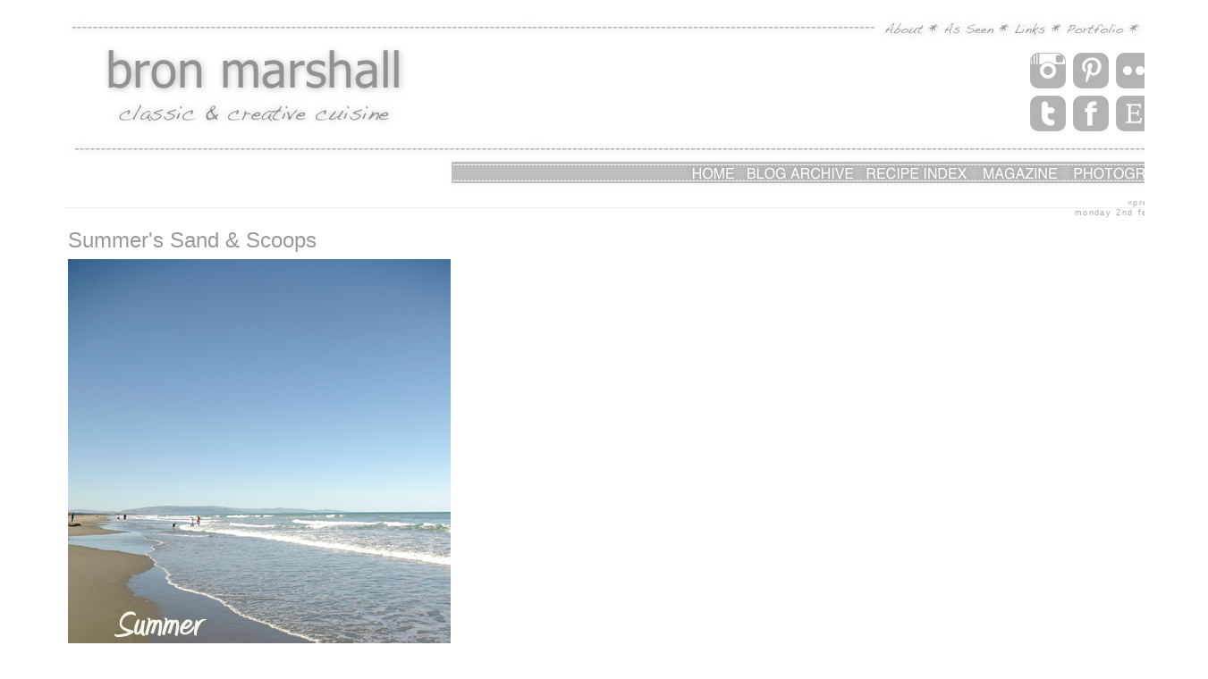

--- FILE ---
content_type: text/html
request_url: http://bronmarshall.com/blog/2009_summers_sand_scoops.html
body_size: 6395
content:
<!DOCTYPE html PUBLIC "-//W3C//DTD XHTML 1.0 Transitional//EN" "http://www.w3.org/TR/xhtml1/DTD/xhtml1-transitional.dtd">
<html xmlns="http://www.w3.org/1999/xhtml">
<head profile="http://gmpg.org/xfn/11">
<meta http-equiv="Content-Type" content="text/html; charset=UTF-8" />
<title>Summer&#39;s Sand & Scoops</title>
<style type="text/css" media="screen">
@import url(newstyle.css);
</style>
<style type="text/css" media="print">
@import url(print.css);
</style>
<link rel="alternate" type="application/rss+xml" title="RSS 2.0 Magazine" href="http://bronmarshall.com/mag_feed.rss2.xml" />
<link rel="alternate" type="application/atom+xml" title="Atom 0.3 Magazine" href="http://bronmarshall.com/mag_feed.atom.xml" />
<link rel="alternate" type="application/rss+xml" title="RSS 2.0 Blog" href="http://bronmarshall.com/blog_feed.rss2.xml" />
<link rel="alternate" type="application/atom+xml" title="Atom 0.3 Blog" href="http://bronmarshall.com/blog_feed.atom.xml" />
<link rel="alternate" type="application/rss+xml" title="RSS 2.0 Combined" href="http://bronmarshall.com/feed.rss2.xml" />
<link rel="alternate" type="application/atom+xml" title="Atom 0.3 Combined" href="http://bronmarshall.com/feed.atom.xml" />
</head>
<body>
<div id="content">
<table><tr><td class='logo' align='center'>
<div style='background-image:url(GreyBanner.jpg); background-repeat:no-repeat; position:relative; width:1275px; height:200px; '/><div style='position:absolute; left:0px; top:0px; width:430px; height:198px;' /><a class='click' style='width:430px; height:198px;' href='http://bronmarshall.com'></a></div>
<div style='position:absolute; left:690px; top:169px; width:63px; height:23px;' /><a class='click' style='width:63px; height:23px;' href='http://bronmarshall.com'></a></div>
<div style='position:absolute; left:755px; top:169px; width:133px; height:23px;' /><a class='click' style='width:133px; height:23px;' href='http://bronmarshall.com/blog/index.html'></a></div>
<div style='position:absolute; left:890px; top:169px; width:128px; height:23px;' /><a class='click' style='width:128px; height:23px;' href='http://bronmarshall.com/recipe_index.html'></a></div>
<div style='position:absolute; left:1020px; top:169px; width:98px; height:23px;' /><a class='click' style='width:98px; height:23px;' href='http://bronmarshall.com/magazine.html'></a></div>
<div style='position:absolute; left:1120px; top:169px; width:140px; height:23px;' /><a class='click' style='width:140px; height:23px;' href='http://bronmarshall.org/contact.html'></a></div>
<div style='position:absolute; left:915px; top:12px; width:48px; height:18px;' /><a class='click' style='width:48px; height:18px;' href='http://bronmarshall.com/about_bron.html'></a></div>
<div style='position:absolute; left:980px; top:12px; width:60px; height:18px;' /><a class='click' style='width:60px; height:18px;' href='http://bronmarshall.com/as_seen.html'></a></div>
<div style='position:absolute; left:1060px; top:12px; width:38px; height:18px;' /><a class='click' style='width:38px; height:18px;' href='http://bronmarshall.com/links.html'></a></div>
<div style='position:absolute; left:1117px; top:12px; width:68px; height:18px;' /><a class='click' style='width:68px; height:18px;' href='http://bronmarshall.org'></a></div>
<div style='position:absolute; left:1205px; top:12px; width:58px; height:18px;' /><a class='click' style='width:58px; height:18px;' href='http://bronmarshall.org/contact.html'></a></div>
<div style='position:absolute; left:1078px; top:47px; width:40px; height:40px;' /><a class='click' style='width:40px; height:40px;' href='http://instagram.com/bronmarshall'></a></div>
<div style='position:absolute; left:1126px; top:47px; width:40px; height:40px;' /><a class='click' style='width:40px; height:40px;' href='http://pinterest.com/bronmarshall'></a></div>
<div style='position:absolute; left:1174px; top:47px; width:40px; height:40px;' /><a class='click' style='width:40px; height:40px;' href='http://www.flickr.com/photos/51168623@N00'></a></div>
<div style='position:absolute; left:1222px; top:47px; width:40px; height:40px;' /><a class='click' style='width:40px; height:40px;' href='mailto:bron@bronmarshall.com'></a></div>
<div style='position:absolute; left:1078px; top:95px; width:40px; height:40px;' /><a class='click' style='width:40px; height:40px;' href='http://twitter.com/bronmarshall'></a></div>
<div style='position:absolute; left:1126px; top:95px; width:40px; height:40px;' /><a class='click' style='width:40px; height:40px;' href='http://www.facebook.com/pages/Bron-Marshall-Classic-Creative-Cuisine/25396967624'></a></div>
<div style='position:absolute; left:1174px; top:95px; width:40px; height:40px;' /><a class='click' style='width:40px; height:40px;' href='http://www.etsy.com/people/bronmarshall'></a></div>
<div style='position:absolute; left:1222px; top:95px; width:40px; height:40px;' /><a class='click' style='width:40px; height:40px;' href='http://bronmarshall.com/feed.rss2.xml'></a></div>
</div></td></tr>
<tr><td>
<h2>
<a class='titlebar' href='2008_happy_25th_december.html'>&laquo;previous</a>
<a class='titlebar' href='2009_hay_hay_double_dish.html'>next&raquo;</a>
</h2>
<h4>Monday 2nd February 2009</h4>
<span class='title'>Summer&#39;s Sand & Scoops</span>
</td></tr>
<tr><td>
<img src='images/waikuku_beach_4_copyright_bron_marshall-copy.jpg' alt='' />.<br />
<br />
I waited a <em>long time</em> for my copy of <a
href='http://astore.amazon.com/bronmarsclasa-20/detail/1580088082'>David Lebovitz&#39;s Perfect Scoop</a>, being a fan
of <a href='http://www.davidlebovitz.com/'>David&#39;s blog</a> right from it&#39;s conception, it truly seemed an age
before I finally had more hands on a copy last July.<br />
<br />
I did consider buying it from Amazon, however as my last experience receiving a recipe book from them resulted in a
less than perfect copy of Peter Reinhart&#39;s Bread Bakers Apprentice (several of it&#39;s pages were double printed
upon with other pages in the book, making it impossible to read whether you were making bagels or cinnamon rolls!) and
being on the Downunder side of the Earth with the cost of return freight, it seemed too painful to correct the problem.
Anyway I knew David&#39;s book had been released in NZ, it was just a matter of time before I found it.<br />
<br />
Safe to say, it was worth the wait and I adore my copy of <a
href='http://www.amazon.com/exec/obidos/asin/1580088082/davidleboviswebs'>&quot;The Perfect Scoop&quot;.</a> It&#39;s
been our Summer bible, in fact I&#39;ve even thought of copying <a href='http://carolcookskeller.blogspot.com/'>Carol
Blymire&#39;s</a> idea and working through every recipe starting over at the beginning, perhaps next year! <br />
<br />
<img src='images/toasted_coconut_raspberry_icecream_copyright_bron_marshall-copy.jpg' alt='' /><br />
<br />
I especially love this, his <strong>Toasted Coconut Ice Cream</strong>, (page 96) it&#39;s so smooth, yet flavourful.
As often the thing that puts me off eating coconut treats is the gnawing and annoyance of said coconut grit throughout
my mouth. Often for sometime after I&#39;ve finished chewing and then even more annoyingly settling in every available
gap. We paired it with some <strong>Raspberry Sorbet</strong> made from our very own homegrown raspberries, again like
the coconut the little seeds are prone to sticking in your teeth so straining out these little bits really are a key to
enjoying this ice cream.<br />
<br />
David toasts the coconut in the oven, however I toasted mine in a skillet over a gas flame as I felt I had more control
and could see what was happening easier than leaning down into my oven to see. Either way is perfectly suitable and it
is as much up to personal preference as good technique. I also exchanged half of the milk in the custard for coconut
cream, purely as I had some leftover in the fridge that I wasn&#39;t sure what I was going to do with, for sure use 1
cup of milk if you don&#39;t have the coconut cream.<br />
<img src='images/waikuku_beach_6_copyright_bron_marshall-copy.jpg' alt='' /><br />
<br />
<img src='images/waikuku_beach_3_copyright_bron_marshall-copy.jpg' alt='' /><br />
<br />
This certainly was the perfect treat to come home to after an afternoon at the beach. Waikuku beach is where we have
spent many hours this Summer, improving our tans, sand drawings, sand castle and wave jumping abilities.<br />
True occasionally we also endured a little sand blasting from the Easterly winds and sadly for myself anyway; a rather
nasty scrape on the foot walking through the pine plantation behind the sand dunes.<br />
But I digress, all in all most of our experiences were hugely enjoyable and relaxing, exactly as a Summer holiday
should be!<br />
<br />
<a href='http://www.waikuku.info/index.htm'>Waikuku Beach</a> is a charming little village of Summer holiday homes,
batches and cabins, situated approximately 37 kilometres North of Christchurch, NZ and around 30 minutes drive from our
place.<br />
<br />
<img src='images/waikuku_beach_5_copyright_bron_marshall-copy.jpg' alt='' /><br />
<br />
<img src='images/waikuku_beach_2_copyright_bron_marshall-copy.jpg' alt='' /><br />
<br />
In general I don&#39;t take my camera to the beach, as I don&#39;t think cameras, lens and sand mix all that well,
besides that I don&#39;t need or like the added stress of having it with me when I want splash through the waves.<br />
Yet, how could I not share a few snaps of our gorgeous girls and this beautiful, mostly clean and thankfully often
fairly deserted soft sand beach on the edge of the Pacific Ocean with you?!<br />
<br />
The <em>Perfect Summer Scene</em> to go with a <em>Perfect Summer Scoop!</em><br />
<br />
<img src='images/toasted_coconut_raspberry_icecream_2_copyright_bron_marshall-copy.jpg' alt='' /><br />
<br />
Adapted from <a href='http://astore.amazon.com/bronmarsclasa-20/detail/1580088082'>David Lebovitz&#39;s - &quot;The
Perfect Scoop&quot;</a> - Toasted Coconut Ice Cream (Page 96) and Blackberry Sorbet (Page 126)<br />
<br />
<ul id='Toasted+Coconut+%26+Raspberry+Sorbet+Ripple+Ice+Cream'><li><strong>Toasted Coconut & Raspberry Sorbet Ripple
Ice Cream</strong></li>
<li>&nbsp;</li>
<li><em>For the Toasted Coconut Ice Cream:</em></li>
<li>1 cup (70 grams / 2&frac12;) of unsweetened dessicated or dry shredded coconut</li>
<li>&frac12; cup (125 ml / 4&frac14; floz) of coconut cream</li>
<li>&frac12; cup (125 ml / 4&frac14; floz) of whole /standard milk</li>
<li>2 cups of (500ml / 17 floz) of heavy cream</li>
<li>&frac34; cup (150 grams / 5 oz) of white sugar</li>
<li>Big pinch of salt</li>
<li>1 vanilla bean, split in half lengthwise</li>
<li>5 large free range egg yolks</li>
<li>&frac12; teaspoon of vanilla essence / extract</li>
<li>&nbsp;</li>
<li><em>For the Raspberry Sorbet:</em></li>
<li>4 cups (450 grams / 1 lb) of raspberries, fresh or frozen</li>
<li>1 cup (250 ml / 8&frac12; floz) of water</li>
<li>2/3 cup (130 grams / 4&frac12; oz) of white sugar</li>
<li>2 teaspoons of freshly squeezed lemon juice</li>
</ul><ol>
<li><strong>Toasted Coconut Ice Cream</strong></li>
<li>Preheat the oven to 175&deg;C (350&deg;F). </li>
<li>Spread the coconut on a baking sheet and bake for 5 to 8 minutes, stirring frequently so it toasts evenly.</li>
<li>Remove it from the oven when it&#39;s nice and fragrant and golden brown.</li>
<li>In a medium saucepan, warm the coconut cream and milk, sugar and salt and add the toasted coconut.</li>
<li>Using a paring knife, scrape all the vanilla seeds into the warm milk mixture and add the pod as well.</li>
<li>Cover, remove from the heat and let infuse / steep at room temperature for at least 1 hour.</li>
<li>Rewarm the coconut-infused mixture. Set a fine sieve or mesh strainer over another medium saucepan and strain
through the infused mixture to remove the coconut.</li>
<li>Press down on the coconut very firmly with a flexible rubber spatula to extract as much of the delicious coconut
and vanilla flavours as possible.</li>
<li>Remove and rinse the vanilla pods - (these can be dried or frozen for a further use, such as vanilla sugar!)</li>
<li>Discard the coconut - or even better feed this to your chooks / hens - they&#39;ll LOVE it!</li>
<li>In a separate medium sized bowl, whisk together the egg yolks. Slowly pour the warm coconut-infused mixture into
the egg yolks, whisking continuously, then pour in back into the saucepan.</li>
<li>Stir the mixture constantly over a medium heat with a heatproof spatula, scraping the bottom as you stir to avoid
it catching, until the mixture thickens and coats the back of the spatula.</li>
<li>Strain the coconut-infused custard into a large clean bowl and add the cream. Mix in the vanilla essence and stir
thoroughly until cool with the bowl settled in an ice bath.</li>
<li>Once cool, cover and place in the refrigerator to chill thoroughly for several hours.</li>
<li>Freeze in your ice cream maker according to the manufacturer&#39;s instructions.</li>
<li>&nbsp;</li>
<li><strong>Raspberry Sorbet</strong></li>
<li>Purée the raspberries in a blender or food processor together with the water and sugar.</li>
<li>Press the mixture through a sieve or strainer to remove all the seeds.</li>
<li>Stir in the lemon juice.</li>
<li>Chill the mixture thoroughly in the refrigerator for at least 4 hours, then freeze it in your ice cream maker
according the the manufacturer&#39;s instructions.</li>
</ol><ol><li>To make the <strong>Toasted Coconut & Raspberry Sorbet Ripple:</strong></li>
<li>Layer softened Toasted Coconut Ice Cream together with the Raspberry Sorbet once it is finished in the ice cream
machine.</li>
<li>Making stripes in the container you wish to freeze them, then swirl the two together a little with a clean
chopstick or skewer.</li>
<li>Place in your freezer until you are <em>ready to roll</em> and indulge!</li>
</ol>Enjoy!<br />
<div class="signature"><img src="bron_signature_tiny.gif" alt="Bron" /></div><div class='discuss'><a
href='discuss.php?from=2009_summers_sand_scoops.html&amp;title=Summer%26%2339%3Bs+Sand+%26+Scoops&amp;image=waikuku_beach_4_copyright_bron_marshall-copy.jpg'>Comments</a></div></td></tr>
<tr><td class='c'><center><table><tr><td><a href='2008_happy_25th_december.html'><img class='thumb' src='previous.gif' alt='Previous' /></a></td><td><table><tr>
<td class='thumb'><a href='2016_white_nectarine_purple_basil_mini_cakes.html'><img class='thumb' src='images/NectarinePurpleBasilCakes_Thumbnail.jpg' alt='White Nectarine and Purple Basil Mini Cakes' /></a></td>
<td class='thumb'><a href='2015_smoking_hot_tuna.html'><img class='thumb' src='images/HotTunaParsnipRosti_Thumbnail.jpg' alt='Smoking Hot Tuna ' /></a></td>
<td class='thumb'><a href='2015_bowl_sunshine.html'><img class='thumb' src='images/SunshineRiceBowl_Thumbnail.jpg' alt='A Bowl of Sunshine' /></a></td>
<td class='thumb'><a href='2015_pear_shaped.html'><img class='thumb' src='images/PearShaped_Thumbnail.jpg' alt='Pear Shaped' /></a></td>
<td class='thumb'><a href='2015_something_new_to_feast_your_eyes_on_berries_b.html'><img class='thumb' src='images/BerriesBunnykins_Thumb.jpg' alt='Something New To Feast Your Eyes On, Berries and Bunnykins' /></a></td>
<td class='thumb'><a href='2013_winners_edible_journey_billingtons_giveaway.html'><img class='thumb' src='images/Billingtons_Christmas_Pack_Thumbnail.jpg' alt='Winners of The Edible Journey and Billington&#39;s Giveaway' /></a></td>
</tr>
<tr><td class='thumb'><a href='2013_billingtons_light_muscovado_roasted_radish_br.html'><img class='thumb' src='images/Radish_Brochettes_Thumbnail_BronMarshall.jpg' alt='Billingtons Light Muscovado Roasted Radish Brochettes - Sweet Giveaway' /></a></td>
<td class='thumb'><a href='2013_edible_journey_taste_banks_peninsula_giveaway.html'><img class='thumb' src='images/edible_journey_Thumbnail.jpg' alt='The Edible Journey - A Taste of Banks Peninsula - Giveaway!' /></a></td>
<td class='thumb'><a href='2013_packaging_book_little_guy.html'><img class='thumb' src='images/TheoWillem_Thumbnail.jpg' alt='The Packaging, The Book and The Little Guy.' /></a></td>
<td class='thumb'><a href='2012_my_annual_christmas_contribution.html'><img class='thumb' src='images/Christmas2012Mag_Thumb_Copyright_BronMarshall.jpg' alt='My Annual Christmas Contribution' /></a></td>
<td class='thumb'><a href='2012_sneaky_peek_for_later_week.html'><img class='thumb' src='images/Anticipating_Icecream_Thumb_Copyright_BronMarshall.jpg' alt='Sneaky Peek For Later in the Week' /></a></td>
<td class='thumb'><a href='2012_chocolate_marzipan_tea_cakes.html'><img class='thumb' src='images/ChocolateMarzipan_TeaCakes_Thumb_Copyright_BronMarshall.jpg' alt='Chocolate and Marzipan Tea Cakes' /></a></td>
</tr>
<tr><td class='thumb'><a href='2012_seedlings_black_white.html'><img class='thumb' src='images/SeedlingsBlackWhite_Thumb_Copyright_BronMarshall.jpg' alt='Seedlings in Black and White' /></a></td>
<td class='thumb'><a href='2012_chicken_broad_bean_white_chili.html'><img class='thumb' src='images/ChickenBroadbeanChili_Thumb_Copyright_BronMarshall.jpg' alt='Chicken and Broad Bean White Chili' /></a></td>
<td class='thumb'><a href='2012_sunday_showcase_on_monday.html'><img class='thumb' src='images/FarmersMarketHaul_Thumb_Copyright_BronMarshall.jpg' alt='Sunday Showcase on Monday' /></a></td>
<td class='thumb'><a href='2012_salted_caramel_custard_baked_rhubarb_orange.html'><img class='thumb' src='images/Rhubarb_SaltedCaramel_Thumb_Copyright_BronMarshall.jpg' alt='Salted Caramel Custard and Baked Rhubarb with Orange' /></a></td>
<td class='thumb'><a href='2012_miners_lettuce_sundried_tomatoes_apricots.html'><img class='thumb' src='images/MinersLettuceApricots_Thumb_Copyright_BronMarshall.jpg' alt='Miners Lettuce with Sundried Tomatoes and Apricots' /></a></td>
<td class='thumb'><a href='2012_petites_elderflower_madeleines.html'><img class='thumb' src='images/ElderflowerMadeleines_Thumb_Copyright_BronMarshall.jpg' alt='Petites Elderflower Madeleines' /></a></td>
</tr></table></td>
<td><a href='2009_hay_hay_double_dish.html'><img class='thumb' src='next.gif' alt='Next' /></a></td></tr></table></center></td></tr><tr><td class='c'>
<a href='http://bronmarshall.com/var/www/html/magazine/live/blog_recipe_index.html'>Blog Recipes</a> &middot;
<a href='http://bronmarshall.com/var/www/html/magazine/live/desserts_recipe_index.html'>Desserts Recipes</a> &middot;
<a href='http://bronmarshall.com/var/www/html/magazine/live/eggs_recipe_index.html'>Eggs Recipes</a> &middot;
<a href='http://bronmarshall.com/var/www/html/magazine/live/fruit_recipe_index.html'>Fruit Recipes</a> &middot;
<a href='http://bronmarshall.com/var/www/html/magazine/live/fruit_&_veges_recipe_index.html'>Fruit & Veges Recipes</a> &middot;
<a href='http://bronmarshall.com/var/www/html/magazine/live/summer_recipe_index.html'>Summer Recipes</a> &middot;
<a href='http://bronmarshall.com/var/www/html/magazine/live/summer_09_recipe_index.html'>Summer 09 Recipes</a> &middot;
<a href='http://bronmarshall.com/var/www/html/magazine/live/tasty_reading_recipe_index.html'>Tasty Reading Recipes</a>
</td></tr>
<tr><td class='c'>
<a href='http://bronmarshall.com'>Home</a> &middot;
<a href='http://bronmarshall.com/about_bron.html'>About Bron</a> &middot;
<a href='http://bronmarshall.org'>Portfolio</a> &middot;
<a href='http://bronmarshall.com/recipe_index.html'>Recipe Index</a> &middot;
<a href='http://bronmarshall.com/convert.php'>Unit Converter</a>
</td></tr>
<tr><td class='c'>
<a href='http://bronmarshall.com/feed.rss2.xml'>RSS Feed</a> &middot;
<a href='http://bronmarshall.com/feed.atom.xml'>Atom Feed</a> &middot;
<a href='http://twitter.com/bronmarshall'>Twitter</a> &middot;
<a href='http://www.facebook.com/pages/Bron-Marshall-Classic-Creative-Cuisine/25396967624'>Facebook</a> &middot;
<a href='http://www.flickr.com/photos/51168623@N00/'>Flickr</a> &middot;
<a href='http://astore.amazon.com/bronmarsclasa-20'>Bron&#39;s Amazon Store</a>
</td></tr>
<tr><td>&nbsp;</td></tr>
<tr><td class='copyright'><cite>All content and images copyright &copy; 2005 - 2016 Bron Marshall.<br/>
Site Design by <a href='http://www.twitter.com/jmilbs'>Jonathan Marshall</a></cite></td></tr>
</table></div>
<script type='text/javascript' src='bron.js'></script>
<script type='text/javascript'>
var gaJsHost = (("https:" == document.location.protocol) ? "https://ssl." : "http://www.");
document.write(unescape("%3Cscript src='" + gaJsHost + "google-analytics.com/ga.js' type='text/javascript'%3E%3C/script%3E"));
</script>
<script type='text/javascript'>
var pageTracker = _gat._getTracker('UA-3915879-1');
pageTracker._initData();
pageTracker._trackPageview();
</script>
</body></html>

--- FILE ---
content_type: text/css
request_url: http://bronmarshall.com/blog/newstyle.css
body_size: 1154
content:
/* Copyright 2005 - 2010 Bron Marshall */

body {
    background: #fff;
    color: #666;
    font: normal 14px 'Trebuchet MS', 'Lucida Grande', sans-serif;
    text-align: left;
    border: 0px;
    padding-top: 0px;;
    padding-left: 50px;;
    padding-right: 50px;;
    padding-bottom: 50px;;
    margin-left: 20px;
    margin-right: 20px;
    float: none;
    width: 90%;
    clear: both; }


h2 {
    font: 9px 'Arial', sans-serif;
    text-transform: lowercase;
    letter-spacing: 0.15em;
    word-spacing: 0.1em;
    text-align: right;
    margin-bottom: 0px;
    color: #aaa; }

h4 {
    font: 9px 'Arial', sans-serif;
    text-transform: lowercase;
    letter-spacing: 0.15em;
    word-spacing: 0.1em;
    text-align: right;
    border-top: solid 1px #eee;
    margin-top: 0px;
    color: #aaa; }

a.titlebar {
    font: normal 9px 'Arial', sans-serif;
    text-decoration: none;
    border-bottom: none;
    color: #aaa; }

h3 {
    font: 21px 'Trebuchet MS', 'Lucida Grande', sans-serif;
    letter-spacing: 0.0em;
    color: #369;
    border-top: solid 1px #eee;
    margin-top: 0; }

h3 a {
    font: 21px 'Trebuchet MS', 'Lucida Grande', sans-serif;
    letter-spacing: 0.0em;
    color: #369;
    border-top: solid 1px #eee;
    margin-top: 0; }

.title {
    font: 24 'Arial', sans-serif;
    background: #fff;
    color: #999;
    font-size: 24px;
    margin: 10px 0 0 0;
    padding: 3px;
    text-align: left; }


a img {
    text-decoration: none;
    border: none; }

a:hover img {
    text-decoration: none;
    border: none; }


a {
    font: normal 14px 'Trebuchet MS', 'Lucida Grande', sans-serif;
    text-decoration: none;
    border-bottom: 1px solid #ddd;
    color: #666; }

a:hover {
    text-decoration: none;
    border-bottom: 2px solid #369;
    color: #666; }


ul {
    font: 14px 'Trebuchet MS', 'Lucida Grande', sans-serif;
    letter-spacing: 0.1em;
    padding-left: 25px;
    padding-right: 25px;
    padding-top: 0px;
    padding-bottom: 25px;
    text-indent: 0px;
    clear: left; }

ul li {
    border-bottom: solid 1px #eee;
    list-style-type: none; }

ol {
    font: 12px 'Trebuchet MS', 'Lucida Grande', sans-serif;
    letter-spacing: 0.1em;
    word-spacing: 0.1em;
    text-indent: 0px;
    clear: left;
    padding: 25px;
    border: solid 1px #eee; }

ol li {
    display: block;
    margin: 0px;
    text-indent: 0px;
    list-style-type: none; }


.c {
    font: x-small "arial", sans-serif;
    text-align: center }

.copyright {
    font: 10px 'Arial', sans-serif;
    background: #fff;
    color: #999;
    font-size: 11px;
    margin: 10px 0 0 0;
    padding: 3px;
    text-align: center; }

.copyright a {
    font: 10px 'Arial', sans-serif;
    background: #fff;
    color: #999;
    font-size: 11px;
    margin: 10px 0 0 0;
    padding: 3px;
    text-align: center; }


img {
    display: block;
    margin-left: 0px;
    margin-right: auto;
    padding: 3px;
    text-indent: 0px;
    float: none;
    clear: both; }

.signature img {
    display: block;
    margin-left: 0px;
    margin-right: auto;
    padding: 5px;
    text-indent: 0px;
    float: none;
    clear: both; }

.yellow {
    background-color: #ffd; }

.blue {
    background-color: #ccf; }

.red {
    background-color: #fee; }


.discuss {
    font: 12px 'Trebuchet MS', 'Lucida Grande', sans-serif;
    letter-spacing: 0.1em;
    word-spacing: 0.1em;
    text-indent: 0px;
    clear: left;
    padding-left: 25px;
    padding-top: 5px;
    padding-bottom: 10px;
    border: solid 1px #eee; }


.approve {
    font: 12px 'Trebuchet MS', 'Lucida Grande', sans-serif;
    letter-spacing: 0.1em;
    word-spacing: 0.1em;
    text-indent: 0px;
    clear: left;
    padding-left: 5px;
    padding-top: 5px;
    padding-bottom: 5px; }


.cell {
    vertical-align: top;
    padding: 10px; }

.pane {
    vertical-align: top;
    border-left: 1px dashed #ddd;
    border-right: 1px dashed #ddd;
    margin-left: auto;
    margin-right: auto;
    padding: 10px; }

.comments {
    padding: 15px;
    border: solid 1px #eee; }

.arrow {
    vertical-align: top;
    padding: 15px;
    border: solid 0px #eee; }

.comment {
    font: 12px 'Trebuchet MS', 'Lucida Grande', sans-serif;
    vertical-align: top;
    letter-spacing: 0.1em;
    word-spacing: 0.1em;
    text-indent: 0px;
    clear: left;
    padding: 15px;
    border: solid 1px #eee; }

input, select, textarea {
    font: normal 12px 'Trebuchet MS', 'Lucida Grande', sans-serif;
    color: #666;
    background: #f8f8f8;
    border: 1px solid #ccc;
    padding: .2em; }

#commentform #submit {
    font: normal 12px 'Trebuchet MS', 'Lucida Grande', sans-serif;
    color: #666;
    background: #f8f8f8;
    border: 1px solid #ccc; }

.thumb img {
    display: block;
    margin-left: 5px;
    margin-right: 5px;
    padding: 5px;
    float: none;
    clear: both; }

.this_thumb img {
    display: block;
    margin-left: 5px;
    margin-right: 5px;
    padding: 5px;
    float: none;
    clear: both;
    border: 1px solid #ccc; }

a.click {
    position:absolute;
    left:0;
    top:0;
    text-decoration: none;
    border: 0px solid #ddd; }

a.click:hover {
    position:absolute;
    left:0;
    top:0;
    text-decoration: none;
    border: 1px dashed #369; }

.b_white {
    font: normal 14px 'Trebuchet MS', 'Lucida Grande', sans-serif;
    color: #fff;
    padding:25px;
    border:0px;
    border-color:#fff;
    border-style:solid;
    border-width:1px; }

.b_white a {
    font: normal 14px 'Trebuchet MS', 'Lucida Grande', sans-serif;
    text-decoration: none;
    border-bottom: 1px solid #fff;
    color: #fff; }

.b_white a:hover {
    text-decoration: none;
    border-bottom: 2px solid #369;
    color: #fff; }

.b_grey {
    font: normal 14px 'Trebuchet MS', 'Lucida Grande', sans-serif;
    color: #666;
    padding:25px;
    border:0px;
    border-color:#666;
    border-style:solid;
    border-width:1px; }

.b_grey a {
    font: normal 14px 'Trebuchet MS', 'Lucida Grande', sans-serif;
    text-decoration: none;
    border-bottom: 1px solid #666;
    color: #666; }

.b_grey a:hover {
    text-decoration: none;
    border-bottom: 2px solid #369;
    color: #666; }

.b_black {
    font: normal 14px 'Trebuchet MS', 'Lucida Grande', sans-serif;
    color: #000;
    padding:25px;
    border:0px;
    border-color:#000;
    border-style:solid;
    border-width:1px; }

.b_black a {
    font: normal 14px 'Trebuchet MS', 'Lucida Grande', sans-serif;
    text-decoration: none;
    border-bottom: 1px solid #000;
    color: #000; }

.b_black a:hover {
    text-decoration: none;
    border-bottom: 2px solid #369;
    color: #000; }

.panel {
    margin: 2;
    padding: 3;
    border: medium solid #e83e27;
    background-color: #f8f6e9 }


--- FILE ---
content_type: text/css
request_url: http://bronmarshall.com/blog/print.css
body_size: 1620
content:
/*
Theme Name: Bron Marshall
Theme URI: http://bronmarshall.com/
Description: The official look for BronMarshall.com
Version: 1.0
Author: Jonathan Marshall

*/

a img {
	border-style: none;
}

a {
	font-weight: bold;
	text-decoration: none;
        border-bottom: 1px solid #ddd;
	color: #666;
}

a:hover {
	font-weight: bold;
	text-decoration: none;
        border-bottom: 2px solid #369;
	color: #666;
}

acronym, abbr {
	border-bottom: 1px dashed #333;
}

acronym, abbr, span.caps {
	font-size: 90%;
	letter-spacing: .07em;
}

acronym, abbr {
	cursor: help;
}

blockquote {
	border-left: 5px solid #ccc;
	margin-left: 1.5em;
	padding-left: 5px;
}

body {
	background: #fff;
	color: #666;
        font: normal 13px 'Trebuchet MS', 'Lucida Grande', sans-serif;
        text-align: left;
        border: 0;
	margin-bottom: 0px;
	padding: 0;
        float: left;
}

#content {
}

img {
	margin: 5px;
	text-indent: 0px;
	float: left;
	clear: left;
}

h1 {
	margin: 20px;
        right: 10px;
        top: 10px;
}

    
cite {
	font-size: 90%;
	font-style: normal;
}

ul {
        font: 14px 'Trebuchet MS', 'Lucida Grande', sans-serif;
	letter-spacing: 0.1em;
	text-indent: 0px;
        clear: left;
}

ol {
        font: 12px 'Trebuchet MS', 'Lucida Grande', sans-serif;
	letter-spacing: 0.1em;
	word-spacing: 0.1em;
	text-indent: 0px;
        clear: left;
	border: solid 1px #eee;
}

ul li {
	border-bottom: solid 1px #eee;
	list-style-type: none;
}

ol li, ol li p {
	display: block;
	margin: 10px;
	text-indent: 0px;
	list-style-type: none;
}

h2 {
        font: 9px 'Arial', sans-serif;
        text-transform: lowercase;
	letter-spacing: 0.15em;
        word-spacing: 0.1em;
	text-align: right;
	margin-bottom: 0px;
        color: #aaa;
}

h3 {
        font: 21px 'Trebuchet MS', 'Lucida Grande', sans-serif;
	letter-spacing: -0.1em;
        color: #369;
	border-top: solid 1px #eee;
	margin-top: 0;
}

h4 {
	background: #fff;
	color: #666;
        font: normal 13px 'Trebuchet MS', 'Lucida Grande', sans-serif;
        text-align: left;
        border: 0;
	padding: 0;
	clear: left;
}

ol#comments li p {
	font-size: 100%;
}

p {
        font: 90%/175% 'Trebuchet MS', 'Lucida Grande', sans-serif;
        text-indent: 10px;
}

.feedback {
	font: 90%/175% 'Lucida Grande', 'Lucida Sans Unicode', Verdana, sans-serif;
	letter-spacing: -1px;
}

/* classes used by the_meta() */
ul.post-meta {
	list-style: none;
}

ul.post-meta span.post-meta-key {
	font-weight: bold;
}

.credit {
        font: 10px 'Arial', sans-serif;
	background: #fff;
	color: #999;
	font-size: 11px;
	margin: 10px 0 0 0;
	padding: 3px;
	text-align: center;
}

.credit a {
	border: none;
}

.credit a:hover {
	border-bottom: solid 2px #369;
}

.feedback {
	color: #ccc;
	text-align: right;
	clear: both;
        margin-bottom: 30px;
}

.meta {
        font: 10px 'Trebuchet MS', 'Lucida Grande', sans-serif;
        word-spacing: 0em;
        text-align: right;
	color: #999;
	font-weight: normal;
	letter-spacing: 0.1em;
        border-style: none;
	clear: both;
}

.meta a {
        font: 9px 'Arial', sans-serif;
	letter-spacing: 0.1em;
	color: #444;
	font-weight: bold;
        border-bottom: 1px solid #ddd;
}

.meta li, ul.post-meta li {
	display: inline;
}

.meta ul {
	display: inline;
	list-style: none;
	margin: 0;
	padding: 0;
}

.storytitle {
	margin: 0;
}

.storytitle a {
	text-decoration: none;
        font-size: 21px;
	letter-spacing: -0.1em;
        color: #369;
        font-weight: normal;
        border-style: none;
}

.storytitle a:hover {
	text-decoration: none;
        font-size: 21px;
	letter-spacing: -0.1em;
        color: #369;
        font-weight: normal;
        border-bottom: 2px solid #369;
}

.commentlist {
	color: #666;
        font: normal 12px 'Trebuchet MS', 'Lucida Grande', sans-serif;
        text-indent: 0px;
        text-align: left;
}

.commentlist p {
	color: #666;
        font: normal 12px 'Trebuchet MS', 'Lucida Grande', sans-serif;
        text-indent: 0px;
        padding-left: 140px;
        text-align: left;
}

.commentlist h2 {
	text-align: left;
	margin-bottom: 30px;
        padding-left: 140px;
}

#s {
        font: normal 12px 'Trebuchet MS', 'Lucida Grande', sans-serif;
	color: #666;
	background: #f8f8f8;
	border: 1px solid #ccc;
}

#commentform #author, #commentform #email, #commentform #url, #commentform textarea {
	display: none;
}

#commentform textarea {
	display: none;
}

#commentform #submit {
	display: none;
}

#commentlist li ul {
	border-left: 1px solid #ddd;
	font-size: 110%;
	list-style-type: none;
}

#content {
	margin: 30px 13em 0 3em;
}

#menu {
	background: #fff;
	border-left: 1px dotted #ccc;
	padding: 10px 10px 10px 10px;
        text-indent: 0px;
	right: 0;
	top: 0px;
	width: 15em;
	display: none;
}

#menu li {
        font: bold 14px 'Arial', sans-serif;
	text-transform: lowercase;
        text-indent: -5px;
	letter-spacing: -0.04em;
        word-spacing: 0.2em;
	text-align: left;
	margin-top: 10px;
	margin-bottom: 0px;
	padding-left: 10px;
        color: #369;
	display: none;
}

#menu ul {
	padding-bottom: 10px;
	padding-left: 10px;
	display: none;
}

#menu form {
	margin: 0 0 0 13px;
	display: none;
}

#menu input#s {
	width: 80%;
	color: #000;
	background: #f8f8f8;
	border: 1px solid #ccc;
	display: none;
}

#menu button#s {
	background: #f8f8f8;
	border: 1px solid #ccc;
	padding: 0px 10px;
	color: #777;
	margin-bottom: 10px;
	display: none;
}

#menu ul {
	color: #ccc;
	font-weight: bold;
	list-style-type: none;
        text-indent: 0px;
	margin: 0;
	padding-left: 3px;
	text-transform: lowercase;
        border-style: none;
	display: none;
}

#menu ul ul li {
	border: 0;
        font: normal 12px/115% 'Trebuchet MS', 'Lucida Grande', sans-serif;
	letter-spacing: 0.1em;
        text-indent: 0px;
	margin-top: 0;
	padding: 0;
	padding-left: 12px;
	display: none;
}

#menu ul ul li a {
	color: #666;
        font: normal 10px 'Trebuchet MS', 'Lucida Grande', sans-serif;
	letter-spacing: 0.10em;
	word-spacing: 0.10em;
	text-decoration: none;
        border-style: none;
	display: none;
}

#menu ul ul li a:hover {
	border-bottom: 2px solid #369;
	display: none;
}

#menu ul ul ul.children {
	font-size: 142%;
	padding-left: 4px;
	display: none;
}

#wp-calendar {
	border: 1px solid #ddd;
	empty-cells: show;
	font-size: 14px;
	margin: 0;
	width: 90%;
}

#wp-calendar #next a {
	padding-right: 10px;
	text-align: right;
}

#wp-calendar #prev a {
	padding-left: 10px;
	text-align: left;
}

#wp-calendar a {
	display: block;
	text-decoration: none;
}

#wp-calendar a:hover {
	background: #e0e6e0;
	color: #333;
}

#wp-calendar caption {
	color: #999;
	font-size: 16px;
	text-align: left;
}

#wp-calendar td {
	color: #ccc;
	font: normal 12px 'Arial', sans-serif;
	letter-spacing: normal;
	padding: 2px 0;
	text-align: center;
}

#wp-calendar td.pad:hover {
	background: #fff;
}

#wp-calendar td:hover, #wp-calendar #today {
	background: #eee;
	color: #bbb;
}

#wp-calendar th {
	font-style: normal;
	text-transform: capitalize;
}


--- FILE ---
content_type: application/javascript
request_url: http://bronmarshall.com/blog/bron.js
body_size: 396
content:
function write_bronmarshall()
{
   function readCookie(name)
   {
      var nameEQ = name + "=";
      var ca = document.cookie.split(';');
      for (var i=0; i < ca.length; i++)
      {
         var c = ca[i];

         while (c.charAt(0)==' ')
            c = c.substring(1,c.length);

         if (c.indexOf(nameEQ) == 0)
            return c.substring(nameEQ.length,c.length);
      }

      return null;
   }



   d = new Date(document.lastModified);

   document.write("<script language='Javascript' src='track.php" +
                  "?p=" + escape (document.URL) +
                  "&t=" + escape (document.title) +
                  "&u=" + readCookie ('reader') +
                  "&m=" + escape (d.toUTCString()) +
                  "&r=" + escape (document.referrer) + "'>");
   document.write("</script>");
}


write_bronmarshall();
